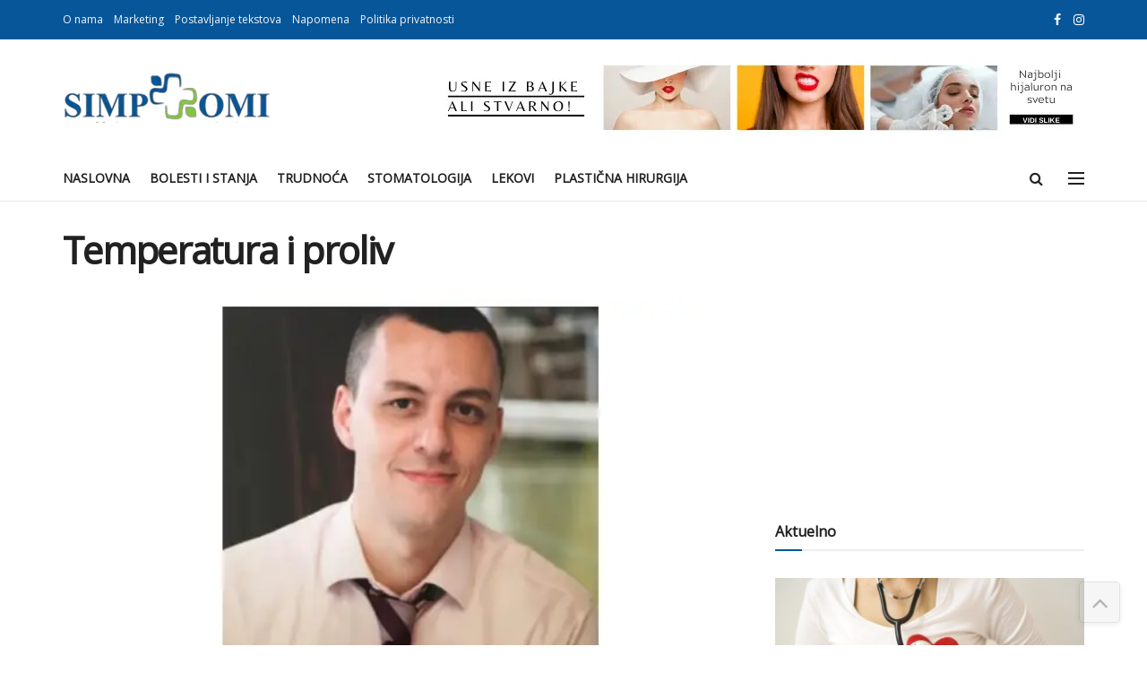

--- FILE ---
content_type: text/html; charset=utf-8
request_url: https://www.google.com/recaptcha/api2/aframe
body_size: 265
content:
<!DOCTYPE HTML><html><head><meta http-equiv="content-type" content="text/html; charset=UTF-8"></head><body><script nonce="HVu0-Oa_8fTCn0tIhtgChg">/** Anti-fraud and anti-abuse applications only. See google.com/recaptcha */ try{var clients={'sodar':'https://pagead2.googlesyndication.com/pagead/sodar?'};window.addEventListener("message",function(a){try{if(a.source===window.parent){var b=JSON.parse(a.data);var c=clients[b['id']];if(c){var d=document.createElement('img');d.src=c+b['params']+'&rc='+(localStorage.getItem("rc::a")?sessionStorage.getItem("rc::b"):"");window.document.body.appendChild(d);sessionStorage.setItem("rc::e",parseInt(sessionStorage.getItem("rc::e")||0)+1);localStorage.setItem("rc::h",'1768534147347');}}}catch(b){}});window.parent.postMessage("_grecaptcha_ready", "*");}catch(b){}</script></body></html>